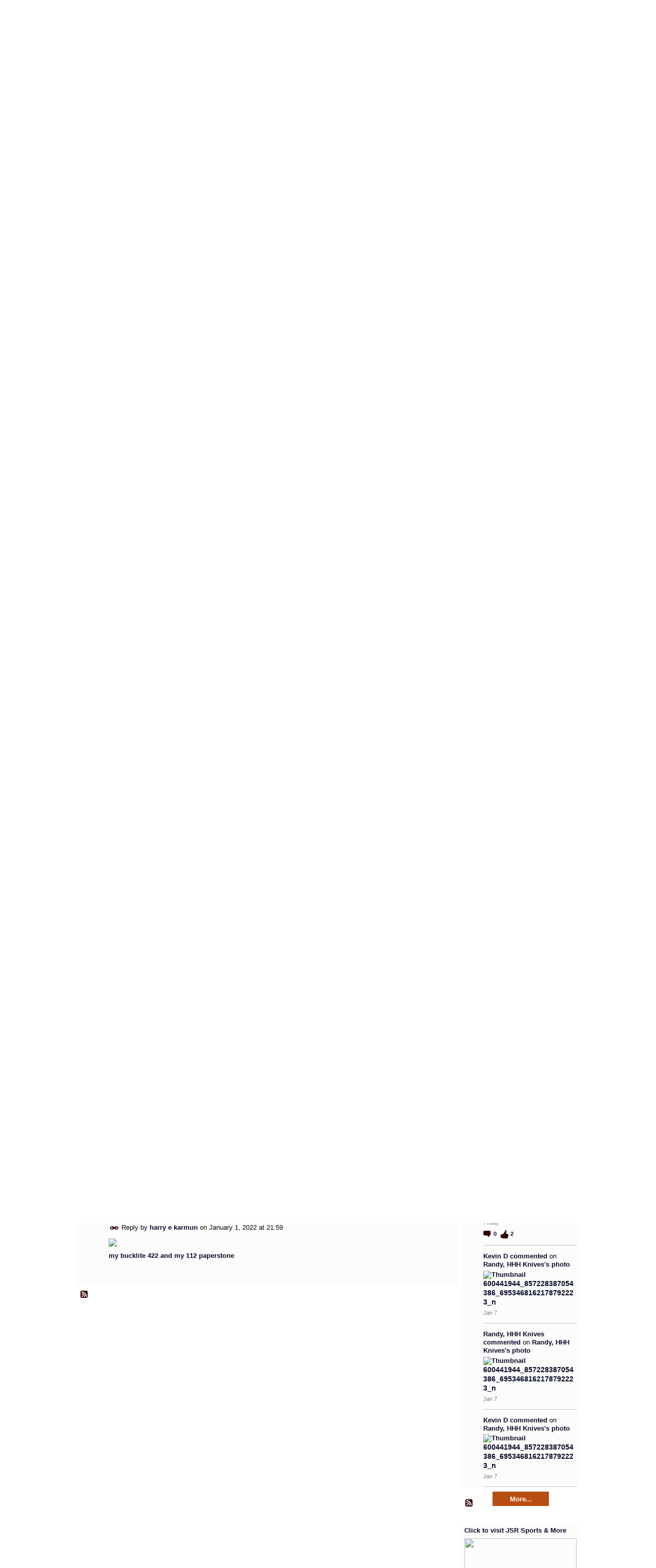

--- FILE ---
content_type: text/html; charset=UTF-8
request_url: https://iknifecollector.com/group/buckknivesgroup/forum/topics/bucklite-history?page=1&commentId=3181080%3AComment%3A1693894&x=1
body_size: 71955
content:
<!DOCTYPE html>
<html lang="en" xmlns:og="http://ogp.me/ns#" xmlns:fb="http://www.facebook.com/2008/fbml">
<head data-layout-view="default" class="xj_layout_head">
<script>
    window.dataLayer = window.dataLayer || [];
        </script>
<!-- Google Tag Manager -->
<script>(function(w,d,s,l,i){w[l]=w[l]||[];w[l].push({'gtm.start':
new Date().getTime(),event:'gtm.js'});var f=d.getElementsByTagName(s)[0],
j=d.createElement(s),dl=l!='dataLayer'?'&l='+l:'';j.async=true;j.src=
'https://www.googletagmanager.com/gtm.js?id='+i+dl;f.parentNode.insertBefore(j,f);
})(window,document,'script','dataLayer','GTM-T5W4WQ');</script>
<!-- End Google Tag Manager -->
        <meta http-equiv="Content-Type" content="text/html; charset=utf-8" />
    <title>Bucklite history - iKnife Collector</title>
    <link rel="icon" href="https://iknifecollector.com/favicon.ico" type="image/x-icon" />
    <link rel="SHORTCUT ICON" href="https://iknifecollector.com/favicon.ico" type="image/x-icon" />
    <meta name="description" content="Here is a post from the BCCI, (Buck Collectors Club Inc), Facebook group that I thought I would post here for reference. It's a very concise history of a very…" />
<meta name="title" content="Bucklite history" />
<meta property="og:type" content="website" />
<meta property="og:url" content="https://iknifecollector.com/forum/topics/bucklite-history?groupUrl=buckknivesgroup&amp;page=1&amp;commentId=3181080%3AComment%3A1693894&amp;x=1" />
<meta property="og:title" content="Bucklite history" />
<meta property="og:image" content="http://storage.ning.com/topology/rest/1.0/file/get/2655314594?profile=RESIZE_1024x1024">
<meta name="twitter:card" content="summary" />
<meta name="twitter:title" content="Bucklite history" />
<meta name="twitter:description" content="Here is a post from the BCCI, (Buck Collectors Club Inc), Facebook group that I thought I would post here for reference. It's a very concise history of a very…" />
<meta name="twitter:image" content="http://storage.ning.com/topology/rest/1.0/file/get/2655314594?profile=RESIZE_1024x1024" />
<link rel="image_src" href="http://storage.ning.com/topology/rest/1.0/file/get/2655314594?profile=RESIZE_1024x1024" />
<script type="text/javascript">
    djConfig = { preventBackButtonFix: false, isDebug: false }
ning = {"CurrentApp":{"premium":true,"iconUrl":"https:\/\/storage.ning.com\/topology\/rest\/1.0\/file\/get\/2751312968?profile=UPSCALE_150x150","url":"httpsiKnifeCollector.ning.com","domains":["www.iknifecollector.com","iknifecollector.com"],"online":true,"privateSource":true,"id":"iKnifeCollector","appId":3181080,"description":"A Knife Forum built on the strength of steel. Join us to discuss knives, talk sharp objects &amp; an arsenal of survival tools &amp; skills.","name":"iKnife Collector","owner":"3ei7t461bjcte","createdDate":"2009-04-15T02:30:40.882Z","runOwnAds":false,"category":{"collector":null,"knifeforum":null,"knife":null,"all":null,"survival":null,"talk":null,"pocket":null,"knives":null,"forum":null,"about":null,"custom":null,"community":null,"bladeforum":null,"blade":null,"history":null},"tags":["collector","knifeforum","knife","all","survival","talk","pocket","knives","forum","about","custom","community","bladeforum","blade","history"]},"CurrentProfile":null,"maxFileUploadSize":5};
        (function(){
            if (!window.ning) { return; }

            var age, gender, rand, obfuscated, combined;

            obfuscated = document.cookie.match(/xgdi=([^;]+)/);
            if (obfuscated) {
                var offset = 100000;
                obfuscated = parseInt(obfuscated[1]);
                rand = obfuscated / offset;
                combined = (obfuscated % offset) ^ rand;
                age = combined % 1000;
                gender = (combined / 1000) & 3;
                gender = (gender == 1 ? 'm' : gender == 2 ? 'f' : 0);
                ning.viewer = {"age":age,"gender":gender};
            }
        })();

        if (window.location.hash.indexOf('#!/') == 0) {
        window.location.replace(window.location.hash.substr(2));
    }
    window.xg = window.xg || {};
xg.captcha = {
    'shouldShow': false,
    'siteKey': '6Ldf3AoUAAAAALPgNx2gcXc8a_5XEcnNseR6WmsT'
};
xg.addOnRequire = function(f) { xg.addOnRequire.functions.push(f); };
xg.addOnRequire.functions = [];
xg.addOnFacebookLoad = function (f) { xg.addOnFacebookLoad.functions.push(f); };
xg.addOnFacebookLoad.functions = [];
xg._loader = {
    p: 0,
    loading: function(set) {  this.p++; },
    onLoad: function(set) {
                this.p--;
        if (this.p == 0 && typeof(xg._loader.onDone) == 'function') {
            xg._loader.onDone();
        }
    }
};
xg._loader.loading('xnloader');
if (window.bzplcm) {
    window.bzplcm._profileCount = 0;
    window.bzplcm._profileSend = function() { if (window.bzplcm._profileCount++ == 1) window.bzplcm.send(); };
}
xg._loader.onDone = function() {
            if(window.bzplcm)window.bzplcm.start('ni');
        xg.shared.util.parseWidgets();    var addOnRequireFunctions = xg.addOnRequire.functions;
    xg.addOnRequire = function(f) { f(); };
    try {
        if (addOnRequireFunctions) { dojo.lang.forEach(addOnRequireFunctions, function(onRequire) { onRequire.apply(); }); }
    } catch (e) {
        if(window.bzplcm)window.bzplcm.ts('nx').send();
        throw e;
    }
    if(window.bzplcm) { window.bzplcm.stop('ni'); window.bzplcm._profileSend(); }
};
window.xn = { track: { event: function() {}, pageView: function() {}, registerCompletedFlow: function() {}, registerError: function() {}, timer: function() { return { lapTime: function() {} }; } } };</script>
<meta name="medium" content="news" /><link rel="alternate" type="application/atom+xml" title="Bucklite history - iKnife Collector" href="https://iknifecollector.com/forum/topics/bucklite-history?groupUrl=buckknivesgroup&amp;page=1&amp;commentId=3181080%3AComment%3A1693894&amp;x=1&amp;feed=yes&amp;xn_auth=no" /><link rel="alternate" type="application/atom+xml" title="BUCK KNIVES GROUP - iKnife Collector" href="https://iknifecollector.com/group/buckknivesgroup/forum?sort=mostRecent&amp;feed=yes&amp;xn_auth=no" /><link rel="alternate" type="application/rss+xml" title="Latest Activity - iKnife Collector" href="https://iknifecollector.com/activity/log/list?fmt=rss" />
<style type="text/css" media="screen,projection">
@import url("https://static.ning.com/socialnetworkmain/widgets/index/css/common-982.min.css?xn_version=3128532263");
@import url("https://static.ning.com/socialnetworkmain/widgets/forum/css/component.min.css?xn_version=148829171");

</style>

<style type="text/css" media="screen,projection">
@import url("/generated-694690f23d4493-97915457-css?xn_version=202512201152");

</style>

<style type="text/css" media="screen,projection">
@import url("/generated-69468fc6247a65-85279289-css?xn_version=202512201152");

</style>

<!--[if IE 6]>
    <link rel="stylesheet" type="text/css" href="https://static.ning.com/socialnetworkmain/widgets/index/css/common-ie6.min.css?xn_version=463104712" />
<![endif]-->
<!--[if IE 7]>
<link rel="stylesheet" type="text/css" href="https://static.ning.com/socialnetworkmain/widgets/index/css/common-ie7.css?xn_version=2712659298" />
<![endif]-->
<link rel="EditURI" type="application/rsd+xml" title="RSD" href="https://iknifecollector.com/profiles/blog/rsd" />
<script type="text/javascript">(function(a,b){if(/(android|bb\d+|meego).+mobile|avantgo|bada\/|blackberry|blazer|compal|elaine|fennec|hiptop|iemobile|ip(hone|od)|iris|kindle|lge |maemo|midp|mmp|netfront|opera m(ob|in)i|palm( os)?|phone|p(ixi|re)\/|plucker|pocket|psp|series(4|6)0|symbian|treo|up\.(browser|link)|vodafone|wap|windows (ce|phone)|xda|xiino/i.test(a)||/1207|6310|6590|3gso|4thp|50[1-6]i|770s|802s|a wa|abac|ac(er|oo|s\-)|ai(ko|rn)|al(av|ca|co)|amoi|an(ex|ny|yw)|aptu|ar(ch|go)|as(te|us)|attw|au(di|\-m|r |s )|avan|be(ck|ll|nq)|bi(lb|rd)|bl(ac|az)|br(e|v)w|bumb|bw\-(n|u)|c55\/|capi|ccwa|cdm\-|cell|chtm|cldc|cmd\-|co(mp|nd)|craw|da(it|ll|ng)|dbte|dc\-s|devi|dica|dmob|do(c|p)o|ds(12|\-d)|el(49|ai)|em(l2|ul)|er(ic|k0)|esl8|ez([4-7]0|os|wa|ze)|fetc|fly(\-|_)|g1 u|g560|gene|gf\-5|g\-mo|go(\.w|od)|gr(ad|un)|haie|hcit|hd\-(m|p|t)|hei\-|hi(pt|ta)|hp( i|ip)|hs\-c|ht(c(\-| |_|a|g|p|s|t)|tp)|hu(aw|tc)|i\-(20|go|ma)|i230|iac( |\-|\/)|ibro|idea|ig01|ikom|im1k|inno|ipaq|iris|ja(t|v)a|jbro|jemu|jigs|kddi|keji|kgt( |\/)|klon|kpt |kwc\-|kyo(c|k)|le(no|xi)|lg( g|\/(k|l|u)|50|54|\-[a-w])|libw|lynx|m1\-w|m3ga|m50\/|ma(te|ui|xo)|mc(01|21|ca)|m\-cr|me(rc|ri)|mi(o8|oa|ts)|mmef|mo(01|02|bi|de|do|t(\-| |o|v)|zz)|mt(50|p1|v )|mwbp|mywa|n10[0-2]|n20[2-3]|n30(0|2)|n50(0|2|5)|n7(0(0|1)|10)|ne((c|m)\-|on|tf|wf|wg|wt)|nok(6|i)|nzph|o2im|op(ti|wv)|oran|owg1|p800|pan(a|d|t)|pdxg|pg(13|\-([1-8]|c))|phil|pire|pl(ay|uc)|pn\-2|po(ck|rt|se)|prox|psio|pt\-g|qa\-a|qc(07|12|21|32|60|\-[2-7]|i\-)|qtek|r380|r600|raks|rim9|ro(ve|zo)|s55\/|sa(ge|ma|mm|ms|ny|va)|sc(01|h\-|oo|p\-)|sdk\/|se(c(\-|0|1)|47|mc|nd|ri)|sgh\-|shar|sie(\-|m)|sk\-0|sl(45|id)|sm(al|ar|b3|it|t5)|so(ft|ny)|sp(01|h\-|v\-|v )|sy(01|mb)|t2(18|50)|t6(00|10|18)|ta(gt|lk)|tcl\-|tdg\-|tel(i|m)|tim\-|t\-mo|to(pl|sh)|ts(70|m\-|m3|m5)|tx\-9|up(\.b|g1|si)|utst|v400|v750|veri|vi(rg|te)|vk(40|5[0-3]|\-v)|vm40|voda|vulc|vx(52|53|60|61|70|80|81|83|85|98)|w3c(\-| )|webc|whit|wi(g |nc|nw)|wmlb|wonu|x700|yas\-|your|zeto|zte\-/i.test(a.substr(0,4)))window.location.replace(b)})(navigator.userAgent||navigator.vendor||window.opera,'https://iknifecollector.com/m/group/discussion?id=3181080%3ATopic%3A1533569');</script></head>
<body>
<!-- Google Tag Manager (noscript) -->
<noscript><iframe src="https://www.googletagmanager.com/ns.html?id=GTM-T5W4WQ"
height="0" width="0" style="display:none;visibility:hidden"></iframe></noscript>
<!-- End Google Tag Manager (noscript) -->
    <div class="xj_before_content"><div id='fb-root'></div>
<script>
  window.fbAsyncInit = function () {
    FB.init({
      appId      : null, 
      status     : true,   
      cookie     : true,   
      xfbml      : true, 
      version    : 'v2.3'  
    });
    var n = xg.addOnFacebookLoad.functions.length;
    for (var i = 0; i < n; i++) {
      xg.addOnFacebookLoad.functions[i]();
    }
    xg.addOnFacebookLoad = function (f) { f(); };
    xg.addOnFacebookLoad.functions = [];
  };
  (function() {
    var e = document.createElement('script');
    e.src = document.location.protocol + '//connect.facebook.net/en_GB/sdk.js';
    e.async = true;
    document.getElementById('fb-root').appendChild(e);
  })();
</script>        <div id="xn_bar">
            <div id="xn_bar_menu">
                <div id="xn_bar_menu_branding" >
                                    </div>

                <div id="xn_bar_menu_more">
                    <form id="xn_bar_menu_search" method="GET" action="https://iknifecollector.com/main/search/search">
                        <fieldset>
                            <input type="text" name="q" id="xn_bar_menu_search_query" value="Search iKnife Collector" _hint="Search iKnife Collector" accesskey="4" class="text xj_search_hint" />
                            <a id="xn_bar_menu_search_submit" href="#" onclick="document.getElementById('xn_bar_menu_search').submit();return false">Search</a>
                        </fieldset>
                    </form>
                </div>

                            <ul id="xn_bar_menu_tabs">
                                            <li><a href="https://iknifecollector.com/main/authorization/signUp?target=https%3A%2F%2Fiknifecollector.com%2Fforum%2Ftopics%2Fbucklite-history%3FgroupUrl%3Dbuckknivesgroup%26page%3D1%26commentId%3D3181080%253AComment%253A1693894%26x%3D1">Sign Up</a></li>
                                                <li><a href="https://iknifecollector.com/main/authorization/signIn?target=https%3A%2F%2Fiknifecollector.com%2Fforum%2Ftopics%2Fbucklite-history%3FgroupUrl%3Dbuckknivesgroup%26page%3D1%26commentId%3D3181080%253AComment%253A1693894%26x%3D1">Sign In</a></li>
                                    </ul>
                        </div>
        </div>
        </div>
    <div class="xg_theme" data-layout-pack="brutus">
        <div id="xg_themebody">
            <div id="xg_ad_above_header" class="xg_ad xj_ad_above_header">
                    <div class="xg_module module-plain  html_module module_text xg_reset" data-module_name="text"
        >
            <div class="xg_module_body xg_user_generated">
            <div class="sharethis-inline-follow-buttons"></div>
<script type='text/javascript' src='//platform-api.sharethis.com/js/sharethis.js#property=5d0100ed4351e9001265051c&amp;product=social-ab' async='async'>
</script>
<p><a href="https://storage.ning.com/topology/rest/1.0/file/get/2831592334?profile=original" target="_self"><img src="https://storage.ning.com/topology/rest/1.0/file/get/2831592334?profile=original" width="277" class="align-center" height="162"  /></a></p>
<div align="center"><font color="#FFFFF" size="+2"><marquee direction="left" loop="loop" bgcolor="red" width="75%"><strong>Welcome Home...THANK YOU FOR BEING A PART OF OUR COMMUNITY</strong></marquee></font></div>
        </div>
        </div>

                </div>        
            <div id="xg_head">
                <div id="xg_masthead">
                    <h1 id="xg_sitename" class="xj_site_name"><a id="application_name_header_link" href="/">iKnife Collector</a></h1>
                    <p id="xg_sitedesc" class="xj_site_desc">The online community of knife collectors, A Knife Family Forged in Steel</p>
                </div>
                <div id="xg_navigation" class="xj_navigation"><ul>
    <li id="xg_tab_xn22" class="xg_subtab"><a href="/"><span>Main</span></a></li><li id="xg_tab_xn23" class="xg_subtab"><a href="/page/about-us"><span>About iKC</span></a></li><li dojoType="SubTabHover" id="xg_tab_main" class="xg_subtab"><a href="/group/storefront"><span>Shop ikc</span></a><div class="xg_subtab" style="display:none;position:absolute;"><ul class="xg_subtab" style="display:block;" ><li style="list-style:none !important;display:block;text-align:left;"><a href="http://www.cafepress.com/iknifecollectorcom" target="_blank" style="float:none;"><span>iKC Shopping Mall</span></a></li></ul></div></li><li id="xg_tab_profile" class="xg_subtab"><a href="/profiles"><span>My Page</span></a></li><li id="xg_tab_leaderboards" class="xg_subtab"><a href="/leaderboards"><span>Leaderboard</span></a></li><li id="xg_tab_members" class="xg_subtab"><a href="/profiles/members/"><span>Members</span></a></li><li dojoType="SubTabHover" id="xg_tab_xn2" class="xg_subtab"><a href="/page/media-1"><span>Media</span></a><div class="xg_subtab" style="display:none;position:absolute;"><ul class="xg_subtab" style="display:block;" ><li style="list-style:none !important;display:block;text-align:left;"><a href="/photo" style="float:none;"><span>Photos</span></a></li><li style="list-style:none !important;display:block;text-align:left;"><a href="/video" style="float:none;"><span>Videos</span></a></li></ul></div></li><li id="xg_tab_forum" class="xg_subtab"><a href="/forum"><span>Forum</span></a></li><li id="xg_tab_xn0" class="xg_subtab"><a href="/groups"><span>Groups</span></a></li><li id="xg_tab_xn18" class="xg_subtab"><a href="/events/event/listUpcoming"><span>Events</span></a></li><li dojoType="SubTabHover" id="xg_tab_chat" class="xg_subtab"><a href="/chat"><span>Chat</span></a><div class="xg_subtab" style="display:none;position:absolute;"><ul class="xg_subtab" style="display:block;" ><li style="list-style:none !important;display:block;text-align:left;"><a href="/page/page/listForContributor?user=3ei7t461bjcte" target="_blank" style="float:none;"><span>Information Chats</span></a></li></ul></div></li><li id="xg_tab_blogs" class="xg_subtab"><a href="/profiles/blog/list"><span>Blogs</span></a></li><li id="xg_tab_xn19" class="xg_subtab"><a href="/page/links-1"><span>Links</span></a></li></ul>
</div>
            </div>
            <div id="xg_ad_below_header" class="xg_ad xj_ad_below_header">
                        <div class="xg_module module-plain  html_module module_text xg_reset" data-module_name="text"
        >
            <div class="xg_module_body xg_user_generated">
            <p style="text-align: center;"><a href="https://tsaknives.com/" target="_blank" rel="noopener"><img src="https://storage.ning.com/topology/rest/1.0/file/get/12258238859?profile=RESIZE_710x" width="757" height="259"  /></a></p>
        </div>
        </div>

                    </div>
            <div id="xg" class="xg_widget_forum xg_widget_forum_topic xg_widget_forum_topic_show">
            	 
                <div id="xg_body">
                   
                    <div class="xj_notifications"></div>
                    <div class="xg_column xg_span-16" id="column1">
                        <div id="xg_canvas" class="xj_canvas">
                            <div class="xg_module xg_module_with_dialog">
    <div class="xg_headline xg_headline-img xg_headline-2l">
    <div class="ib"><span class="xg_avatar"><a class="fn url" href="http://iknifecollector.com/profile/SydCarr"  title="Syd Carr"><span class="table_img dy-avatar dy-avatar-64 "><img  class="photo photo" src="https://storage.ning.com/topology/rest/1.0/file/get/2792768670?profile=RESIZE_64x64&amp;width=64&amp;height=64&amp;crop=1%3A1" alt="" /></span></a></span></div>
<div class="tb"><h1>Bucklite history</h1>
        <ul class="navigation byline">
            <li><a class="nolink">Posted by </a><a href="/profile/SydCarr">Syd Carr</a><a class="nolink"> on March 13, 2018 at 2:19 in </a><a href="https://iknifecollector.com/group/buckknivesgroup">BUCK KNIVES GROUP</a></li>
            <li><a href="https://iknifecollector.com/group/buckknivesgroup/forum" class="xg_sprite xg_sprite-back">Back to BUCK KNIVES GROUP Discussions</a></li>
        </ul>
    </div>
</div>
    <div class="xg_module_body">
        <div class="discussion" data-category-id="">
            <div class="description">
                                <div class="xg_user_generated">
                    <p>Here is a post from the BCCI, (Buck Collectors Club Inc), Facebook group that I thought I would post here for reference. It's a very concise history of a very popular series of knives. I only own one Bucklite, a #426, (same blade as a #110 Folding Hunter but with Valox handle), but now that I'm armed with this information I'm sure more will follow. One thing you might notice is the similarity between the Bucklites and the newly introduced 110 LT, (same Valox handle material but without the finger grooves.).</p>
<p></p>
<p><em>"article written by Steve Sullivan... It's all about Bucklites...</em></p>
<p><em>Title:</em><br/><em>BUCKLITE/BUCK BASIC FG</em></p>
<p><em>In 1971, GE Plastics introduced Valoxª, a new polyester resin designed for making injection-molded plastic components. It combined excellent electrical properties, high strength due to low water absorption, and very good heat resistance. Valoxª immediately became widely used by manufacturers of everything from power plugs and electronic components to car parts and home appliances. Throughout the 1970s, companies used polybutylene terephthalate polymers like Valoxª because they allowed for easy molding of strong, lightweight, oddly-shaped components. In addition to an ability to withstand harsh chemicals, Valoxª also delivered very high color stability, which led to its widespread use in the making of consumer products. Until the invention of liquid crystal polymers for optical applications in the mid-1980s, Valoxª represented the state of the art in modern, space age, engineering-quality thermoplastics.</em></p>
<p><em>In the early 1980s, Buck engineers were looking for a new handle material that would allow them to achieve several important goals as the company's product line expanded. First, they needed a material that would allow for lighter weight knives. Second, this new material had to deliver the same strength and rugged durability for which Buck knives were already well known. Finally, it had to allow Buck designers a way to deliver new, modern-looking knives that could be delivered at lower price points, thus expanding the market. GE's Valoxª was the clear choice, and the BuckLite was born.</em></p>
<p><em>First introduced in 1984, the BuckLite family of knives started small, with just three models in two handle colors. The model 422 BuckLite was fashioned after the finger-grooved 112 Ranger and used the same modified clip style blade of that model. The handle surface of these first generation BuckLites featured a very small crosshatch pattern to improve grip, with the finger-grooved side and back edge left smooth. All of the first three models were available in a rich, dark, "chocolate bar brown" color and the 422 was also offered in olive drab. These new knives came standard with an entirely new sheath design to boot, essentially a canvas pouch with a belt loop sewn into the upper half and a Velcro closure at the top. The brown knives came standard with a tan and brown sheath, and the olive drab model 422 came with a green camouflage sheath. Both sold for $12.35, and sold quite well.</em></p>
<p><em>The model 424 BuckLite II was essentially a thermoplastic handle version of the 501 Esquire, and used the same size and style drop point blade. Overall length of the BuckLite II was 3.75 inches, just like the 501, but sold for seven dollars less. This made for an extremely light, affordable, and very compact folding knife, and extended the BuckLite family "down-market" just enough to address the needs of the penny pinchers or those simply looking for a little less blade to clang around in their pocket. The 424 is clearly the direct ancestor of the 425 MiniBuck, which was introduced in 1987, and this earlier model helped verify that a large market existed for very small and inexpensive blades.</em></p>
<p><em>Finally, the model 426 BuckLite III was the real pig sticker of the family, intended for those needing more steel than the mid-sized 422 but who were not willing to accept the weight of a traditional full-sized knife. Based on the finger-grooved 110 Hunter and delivering the same overall dimensions, the 426 was really just that, a plastic handled 110 with the same blade length but a huge weight savings. I recently stopped at the post office and weighed a 1984 BuckLite III (3.4 oz.) against a 110 Hunter (7.4 oz.). The 426 delivered the same size blade at less than half the weight! The name "BuckLite" really could not have been more appropriate. Clearly, this was the lightest way to get a 110-sized blade in your pocket or on your belt, and it certainly couldn't hurt that the 426 cost (in 1984) just $13.25 compared to the 110's $21.00. There was another difference between the 426 and the 110, though. For the first two years, the 426 came with a 3.6-inch drop point blade, and of course the 110 had a 3.6 inch modified clip. But in 1986, the BuckLite III was changed to use the same exact blade as the 110, which makes the drop point style 426 somewhat of a harder find for the collector.</em></p>
<p><em>All of the models made during this first generation of BuckLites (1984-1987) were built from two pieces of Valoxª sandwiched on either side of the blade, a standard lockback "rocker" and a small tension bar extending from an inner plate that formed the end of the handle. This was all held together at the end with two brass rivets. The blade rotated on a slightly larger brass rivet up front, and the rocker pivoted on a small steel pin positioned about one-third of the handle length back from the blade. This was a very elegant way to apply the new material to an existing design, and one that allowed for the re-use of a number of components, such as the blades and rocker. It turned out to be a design that helped sales of the BuckLite take off from the very beginning, too, since the overall dimensions and operation so closely matched those of the other models, and were thus very familiar, but with a nice savings in both cost and weight. BuckLites weren't just lighter on your belt; they were lighter on your wallet too!</em></p>
<p><em>There were some interesting additions to the BuckLite family during this first generation, including a bead-blasted, black-handled 422 intended for law enforcement, special versions created for customers such as Nikon Cameras and Penn State University, and even a 1986 "scrimshaw" model, which featured a white Valoxª handle and a beautiful scene of trees, mountains, and a soaring eagle on one side. Now, technically, this was not intricate carving on real ivory, but the art scene micro-painted on the side of this inexpensive plastic handled knife nonetheless created a very attractive piece of work. This model is somewhat harder to find these days, but there are seemingly dozens of interesting members of the BuckLite family out there that pop up from time to time.</em></p>
<p><em>By a wide margin, the best-known "custom" BuckLites during these first four years were those created for the Boy Scouts of America. Just one year after the first BuckLite hit the streets, Buck introduced the model 412 ScoutLite, using the same design, size, and materials as the 422, but with a gorgeous bright red handle and the BSA's "Official Knife" designation etched on the blade. It came with essentially the same canvas sheath as earlier BuckLites, but in Green and Khaki with the BSA logo stitched on the outside. One year later, the ScoutLite was joined by the model 414 CubLite, intended for younger scouts and, of course, based on the 424 BuckLite II, but this time with a really nice dark blue Valoxª handle and, as expected, an appropriately stitched blue and yellow Cub Scout labeled sheath.</em></p>
<p><em>In 1988, the BuckLite family was redesigned. For the next eight years, this "second generation" of models saw evolution mostly in the area of handle color, but no radical physical design changes were made beyond this new iteration. The 422, 424, and 426 all used the same size and style of blade as the previous generation, with the primary change being to the construction of the handle. Instead of the two pieces of Valoxª used in the first model, Buck was able to injection-mold a single piece of thermoplastic for the entire handle. This new design was solid at the handle end and open at the front to accept the blade, which is held in place with and pivots on a single brass rivet. An open groove formed along the back accommodates the rocker, and the tension bar for the lock is inserted into a small hole formed at the base of the handle just for that purpose. This eliminated both of the handle end rivets needed in the previous model to hold the "sandwich" together, and allowed for a lanyard hole, which no previous Bucklite had. This so-called "unitized" handle also delivered a further weight reduction, and the 426 dropped from 3.4 to 3.1 ounces. A series of four small horizontal stripes along the back edge of the handle and a new pattern to the texturing completed the redesign, and this generation is easily identified by these features. Another hallmark of these second generation BuckLites is that they were made available, starting in 1991, with bright orange and even camouflage handles, allowing any BuckLite owner to either more easily find, or more easily lose, their knife, depending on whether the knife was dropped in the woods or in a truck full of pumpkins."</em></p>
<p></p>
<p>Here is a photo of the Bucklite #426 I carry in my fanny pack every day, it's beat up but being nearly indestructible I don't worry a bit about scratching it up, please feel free to post photos of yours if you have them.</p>
<p></p>
<p><a href="https://storage.ning.com/topology/rest/1.0/file/get/2655314594?profile=original" target="_self"><img width="750" src="https://storage.ning.com/topology/rest/1.0/file/get/2655314594?profile=RESIZE_1024x1024" class="align-full" width="750"/></a></p>                </div>
            </div>
        </div>
                    <p class="small" id="tagsList" style="display:none">Tags:<br/></p>
                <div class="left-panel">
            <div class="likebox likebox-ning">
    <div class="ning-like">
                <div class="xg_lightborder like-button like-button-3">
            <a data-content-id="3181080:Topic:1533569"
                        data-content-type="Topic"
                        data-sign-up-url="https://iknifecollector.com/main/authorization/signUp?target=https%3A%2F%2Fiknifecollector.com%2Fforum%2Ftopics%2Fbucklite-history%3FgroupUrl%3Dbuckknivesgroup%26page%3D1%26commentId%3D3181080%253AComment%253A1693894%26x%3D1"
                        data-like-url="/main/like/like"
                        data-unlike-url="/main/like/unlike"
                        data-track='{"category":"Likes","action":"Like","label":"","ga4":{"event":"like"}}'                                                data-page-type="detail" class="xg_sprite" href="#">
                Like            </a>
        </div>
                <div class="like-count">
            <a href="#" class="view-liked" _id="3181080:Topic:1533569">4 members like this</a>
        </div>
    </div>
</div>
                <p class="share-links clear">
                <a href="http://www.myspace.com/Modules/PostTo/Pages/?t=Bucklite%20history&c=Check%20out%20%22Bucklite%20history%22%20on%20iKnife%20Collector&u=https%3A%2F%2Fiknifecollector.com%2Fxn%2Fdetail%2F3181080%3ATopic%3A1533569&l=2" class="post_to_myspace" target="_blank">MySpace</a>            <script>!function(d,s,id){var js,fjs=d.getElementsByTagName(s)[0];if(!d.getElementById(id)){js=d.createElement(s);js.id=id;js.src="//platform.twitter.com/widgets.js";fjs.parentNode.insertBefore(js,fjs);}}(document,"script","twitter-wjs");</script>
                    <span class="xg_tweet">
        <a href="https://twitter.com/share" class="post_to_twitter twitter-share-button" target="_blank"
            data-text="Checking out &quot;Bucklite history&quot; on iKnife Collector:" data-url="https://iknifecollector.com/group/buckknivesgroup/forum/topics/bucklite-history?page=1&amp;commentId=3181080%3AComment%3A1693894&amp;x=1" data-count="none" data-dnt="true">Tweet</a>
        </span>
        <span class="google-plusone" data-content-type="Topic" data-content-id="3181080:Topic:1533569" data-page-type="detail">
    <g:plusone callback="xg_index_googlePlusOne_onPlusOne" size="medium" count="false" href="https://iknifecollector.com/xn/detail/3181080:Topic:1533569"></g:plusone>
</span>

        <a class="post_to_facebook xj_post_to_facebook" href="http://www.facebook.com/share.php?u=https%3A%2F%2Fiknifecollector.com%2Fgroup%2Fbuckknivesgroup%2Fforum%2Ftopics%2Fbucklite-history%3Fpage%3D1%26commentId%3D3181080%253AComment%253A1693894%26x%3D1%26xg_source%3Dfacebookshare&amp;t=" _url="https://iknifecollector.com/group/buckknivesgroup/forum/topics/bucklite-history?page=1&amp;commentId=3181080%3AComment%3A1693894&amp;x=1&amp;xg_source=facebookshare" _title="" _log="{&quot;module&quot;:&quot;forum&quot;,&quot;page&quot;:&quot;topic&quot;,&quot;action&quot;:&quot;show&quot;}">Facebook</a>
    <div class="likebox">
    <div class="facebook-like" data-content-type="Topic" data-content-id="3181080:Topic:1533569" data-page-type="detail">
        <fb:like href="https://iknifecollector.com/xn/detail/3181080:Topic:1533569" layout="button_count" show_faces="false" width="450"></fb:like>
    </div>
</div>
                </p>
                            <script>xg.addOnRequire(function () { xg.post('/main/viewcount/update?xn_out=json', {key: '3181080:Topic:1533569', x: '5280df1'}); });</script>                <p class="small dy-clear view-count-container">
    <span class="view-count-label">Views:</span> <span class="view-count">9393</span></p>

                    </div>
                <dl id="cf" class="discussion noindent">
                    </dl>
    </div>
</div>
    <div class="xg_module">
            <div id="discussionReplies" >
            <div class="xg_module_body">
                <h3 id="comments" _scrollTo="cid-3181080:Comment:1693894">Replies to This Discussion</h3>
                                    <dl class="discussion clear i0 xg_lightborder">
    <dt class="byline">
        <a name="3181080:Comment:1693894" id="cid-3181080:Comment:1693894"></a>         <span class="xg_avatar"><a class="fn url" href="http://iknifecollector.com/profile/harryekarmun"  title="harry e karmun"><span class="table_img dy-avatar dy-avatar-48 "><img  class="photo photo left" src="https://storage.ning.com/topology/rest/1.0/file/get/9761365870?profile=RESIZE_48X48&amp;width=48&amp;height=48&amp;crop=1%3A1" alt="" /></span></a></span><a name="3181080Comment1693894" href="https://iknifecollector.com/xn/detail/3181080:Comment:1693894" title="Permalink to this Reply" class="xg_icon xg_icon-permalink">Permalink</a> Reply by <a href="https://iknifecollector.com/group/buckknivesgroup/forum/topic/listForContributor?user=967c955a13714b83b1c3d01a0eba3c60" class="fn url">harry e karmun</a> on <span class="timestamp">January 1, 2022 at 21:59</span>    </dt>
        <dd>
                        <div class="description" id="desc_3181080Comment1693894"><div class="xg_user_generated"><p><a href="https://storage.ning.com/topology/rest/1.0/file/get/9974833871?profile=original" target="_blank" rel="noopener"><img src="https://storage.ning.com/topology/rest/1.0/file/get/9974833871?profile=RESIZE_710x" class="align-center"/>my bucklite 422 and my 112 paperstone</a></p>
<p></p></div></div>
                </dd>
        <dd>
        <ul class="actionlinks">
    <li class="actionlink"></li>    </ul>
</dl>
                            </div>
            <div class="xg_module_foot">
                                    <p class="left">
                        <a class="xg_icon xg_icon-rss" href="https://iknifecollector.com/forum/topics/bucklite-history?groupUrl=buckknivesgroup&amp;page=1&amp;commentId=3181080%3AComment%3A1693894&amp;x=1&amp;feed=yes&amp;xn_auth=no">RSS</a>
                    </p>
                            </div>
        </div>
    </div>

                        </div>
                    </div>
                    <div class="xg_column xg_span-5 xg_last" id="column2">
                        <div class="xj_user_info">    <div class="xg_module" id="xg_module_account">
        <div class="xg_module_body xg_signup xg_lightborder">
            <p>Welcome to<br />iKnife Collector</p>
                        <p class="last-child"><big><strong><a href="https://iknifecollector.com/main/authorization/signUp?target=https%3A%2F%2Fiknifecollector.com%2Fforum%2Ftopics%2Fbucklite-history%3FgroupUrl%3Dbuckknivesgroup%26page%3D1%26commentId%3D3181080%253AComment%253A1693894%26x%3D1">Sign Up</a></strong></big><br/>or <a href="https://iknifecollector.com/main/authorization/signIn?target=https%3A%2F%2Fiknifecollector.com%2Fforum%2Ftopics%2Fbucklite-history%3FgroupUrl%3Dbuckknivesgroup%26page%3D1%26commentId%3D3181080%253AComment%253A1693894%26x%3D1" style="white-space:nowrap">Sign In</a></p>
                            <div class="xg_external_signup xg_lightborder xj_signup">
                    <p class="dy-small">Or sign in with:</p>
                    <ul class="providers">
            <li>
            <a
                onclick="xg.index.authorization.social.openAuthWindow(
                    'https://auth.ning.com/socialAuth/facebook?edfm=VoO31NyuxL7MTRSzMdsi1ehJx3iSTwBdRkjy%2BjptSvTjGAz0Udy6LUMhG1IaQN7F9yEWw1LaXPnNr%2BCDZjLQGTTxB%2BhKprGk2bFsTAzRim3lJUBdsfIWtBDrkZYyslFq66E56zowTrVqt3kik2gqJJ6Pq5TD20dF3hvakQOydYcaSbVcwlMVCHI2P6%2FpoA5d1w35mmg2A%2BMgmxJohNJH5puGNz2vDoemagrc281vRfZwx4Yc1GftA1CU4Hcy%2FFfaLZ4fCJlmELInHSrOAv5swnZM3mDXJINtBs0AEw7k0IGEDND7fO8a9aXic%2Bh4C1f%2FH3%2B2bTLRN11sYJaJf5b%2BERewOsy2mdbXrf7N9lIXvL7gDaixzgJJ%2BKZipcaYj2KSXNpQtIX%2FH7jtjyv3boWq07pi2sreSyhPIAuj%2FFFQK2cMnM8KS11PpCz1aY%2BPsvOjQPolXcDzsIo1IHih7DSFkcLrKBB%2FvCI8ULBVocCNl7RaOmKfZTjJ03ebWL7cQoFFP2CXn3UQAdXQyGuzEsFJ87StrLBhFA4vyoovc1ggbUU3FNmiJeskPXMY7Yc2MVsz'
                    ); return false;">
                            <span class="mini-service mini-service-facebook" title="Facebook"></span>
                        </a>
        </li>
            <li>
            <a
                onclick="xg.index.authorization.social.openAuthWindow(
                    'https://auth.ning.com/socialAuth/yahooopenidconnect?edfm=dh4rdBxRgsa51VwM%2BxOGRnxOzVtg4fK6RVhweLsVzQC%2FRMxfiQTSkLLpbHBs%2B8W7MSH6M1lHL5stOzOvpj6fq5fK6CWQwg%2B1s8Z4A1YDrucPdJPKFlDQoFdL9NuDKTOa4%2BcQhQHstuuVmpJFEZlqwJx74e0JRV5MorLKlHhnXIc7d0zXDD0pfjCCpjslg%2F5P6uxpwVp0pAahKJFlIZ2vDPRGMGh3i5bLCZFHgUblJEIqcEJUWMe9aadcP5zFw7L%2Fv7dYu7DGMLMV7YqtKqzyHJ2ZgwqX%2BLth3q3wH3IuYIs%2BnsPk%2F1POulxooX6jUuWWKDbzsQFDLRt5nVyVI%2BeLGzkYDYIKkhHo9RU%2Foq6WTkNvv9oh96%2FQpLcQCFypfWfsZ%2BR0hMi8v%2FVPfvVMTe8M3mJk%2Fln4%2B3JJGa3Dois3MzNO%2BaKwdEKd%2BwALClOeJ4fAQZljikbXAvnoZvx%2BPBjamrMZZqw4kePaESqp3%2FsvkfA%3D'
                ); return false;">
                <span class="mini-service mini-service-yahoo" title="Yahoo!"></span>
            </a>
        </li>
    </ul>
                </div>
                    </div>
    </div>
</div>
                        <div class="xj_sidebar_content"><div class="xg_module html_module module_text xg_reset" data-module_name="text"
        >
        <div class="xg_module_head"><h2>whiteriverknives.com</h2></div>
        <div class="xg_module_body xg_user_generated">
            <center><a href="https://whiteriverknives.com/" target="_blank" rel="noopener"><img src="https://storage.ning.com/topology/rest/1.0/file/get/13706517296?profile=RESIZE_710x" class="align-center" width="186" height="232"  /></a> <script type="text/javascript">
var bannersnack_embed = {"hash":"bc52u0esu","width":220,"height":240,"t":1505405322,"userId":5327153,"type":"html5"};
</script _origwidth="220"> <script src="//cdn.bannersnack.com/iframe/embed.js" type="text/javascript">
</script></center>
        </div>
        </div>
<div id="xg_network_activity"
    class="xg_module xg_module_activity indented_content column_1"
    dojotype="ActivityModule"
    data-module_name="activity"
    _isProfile=""
    _isAdmin=""
    _activityOptionsAvailable="1"
    _columnCount="1"
    _maxEmbedWidth="220"
    _embedLocatorId="1/homepage/index"
    _refreshUrl="https://iknifecollector.com/activity/embed/refresh?id=1%2Fhomepage%2Findex&amp;xn_out=json"
    _activitynum="16"
    data-owner-name=""
    data-excerpt-length="0"
    data-get-items-url="https://iknifecollector.com/activity/index/getActivityItems?xn_out=json"

 >

    <div class="xg_module_head">
        <h2>Latest Activity</h2>
    </div>
    <div class="xg_module_body activity-feed-skinny">
            <div class="xg_new_activity_items_container dy-displaynone">
            <button class="xj-new-feed-items xg_show_activity_items">
                <span class="xg_more_activity_arrow"></span>
                <span class="xj-new-item-text"></span>
            </button>
        </div>
        <div class="module module-feed">
            <div id="feed-948f36a33a5040a5678c3c16a9a719d2" class="feed-story  xg_separator xj_activity_item" ><a href="/profile/JanCarter?xg_source=activity"><span class="table_img dy-avatar dy-avatar-32 feed-avatar"><img  class="photo " src="https://storage.ning.com/topology/rest/1.0/file/get/2770556718?profile=RESIZE_48X48&amp;width=32&amp;height=32&amp;crop=1%3A1" alt="" /></span></a><span class="feed-story-header dy-clearfix"><a href="https://iknifecollector.com/profile/JanCarter?xg_source=activity">Jan Carter</a> <a href="https://iknifecollector.com/xn/detail/3181080:Comment:1740417?xg_source=activity">replied</a> to <a href="https://iknifecollector.com/profile/db583?xg_source=activity">db's</a> discussion <a href="https://iknifecollector.com/xn/detail/3181080:Topic:1740368?xg_source=activity">well i gave the forum a shot</a></span><div class="feed-event-info "><span class="event-info-timestamp xg_lightfont" data-time="Wed, 14 Jan 2026 23:49:40 +0000">4 minutes ago</span></div></div><div id="feed-27cdc5af91bb8097a44257b3614746a3" class="feed-story  xg_separator xj_activity_item" ><a href="/profile/JohnJSmithIII?xg_source=activity"><span class="table_img dy-avatar dy-avatar-32 feed-avatar"><img  class="photo " src="https://storage.ning.com/topology/rest/1.0/file/get/1748043519?profile=RESIZE_48X48&amp;width=32&amp;height=32&amp;crop=1%3A1" alt="" /></span></a><span class="feed-story-header dy-clearfix"><a href="https://iknifecollector.com/profile/JohnJSmithIII?xg_source=activity">J.J. Smith III</a> left a <a href="https://iknifecollector.com/xn/detail/3181080:Comment:1740292?xg_source=activity">comment</a> for <a href="https://iknifecollector.com/profile/ThomasBest?xg_source=activity">Thomas Best</a></span><div class="feed-event-info "><span class="event-info-timestamp xg_lightfont" data-time="Wed, 14 Jan 2026 19:01:44 +0000">4 hours ago</span></div></div><div id="feed-b92f0801e4e7808a7aec752e1a7b2877" class="feed-story  xg_separator xj_activity_item" ><a href="/profile/ThomasBest?xg_source=activity"><span class="table_img dy-avatar dy-avatar-32 feed-avatar"><img  class="photo " src="https://storage.ning.com/topology/rest/1.0/file/get/31061989288?profile=RESIZE_48X48&amp;width=32&amp;height=32&amp;crop=1%3A1" alt="" /></span></a><span class="feed-story-header dy-clearfix"><a href="https://iknifecollector.com/profile/ThomasBest?xg_source=activity">Thomas Best</a> is now a member of iKnife Collector</span><div class="feed-event-info "><span class="event-info-timestamp xg_lightfont" data-time="Wed, 14 Jan 2026 19:00:59 +0000">4 hours ago</span></div>                <div class="feed-reactions">
                    <a class="xg_sprite xg_sprite-megaphone" href="/profile/ThomasBest?xg_source=activity#add_comment">Welcome Them!</a>                </div>
            </div><div id="feed-fe21121e79c2908d9037e13068b5a125" class="feed-story  xg_separator xj_activity_item" ><a href="/profile/DennisHibar?xg_source=activity"><span class="table_img dy-avatar dy-avatar-32 feed-avatar"><img  class="photo " src="https://storage.ning.com/topology/rest/1.0/file/get/13384099475?profile=RESIZE_48X48&amp;width=32&amp;height=32&amp;crop=1%3A1" alt="" /></span></a><span class="feed-story-header dy-clearfix"><a href="https://iknifecollector.com/profile/DennisHibar?xg_source=activity">Dennis Hibar</a> <a href="https://iknifecollector.com/xn/detail/3181080:Comment:1740119?xg_source=activity">replied</a> to <a href="https://iknifecollector.com/profile/JeffLaskowski?xg_source=activity">Jeff Laskowski's</a> discussion <a href="https://iknifecollector.com/xn/detail/3181080:Topic:1740194?xg_source=activity">Van Sickle knife</a></span><div class="feed-event-info "><span class="event-info-timestamp xg_lightfont" data-time="Tue, 13 Jan 2026 20:41:22 +0000">yesterday</span></div></div><div id="feed-2b381f3f4999301a0413ef0c2938fb5c" class="feed-story  xg_separator xj_activity_item" ><a href="/profile/deadleftknifeguy?xg_source=activity"><span class="table_img dy-avatar dy-avatar-32 feed-avatar"><img  class="photo " src="https://storage.ning.com/topology/rest/1.0/file/get/8036834877?profile=RESIZE_48X48&amp;width=32&amp;height=32&amp;crop=1%3A1" alt="" /><span class="dy-badge-text bottom-right"><span class="dy-badge-text-bg" style="background-color: #f2eaf2; opacity: 0.8;"><br></span><span class="dy-badge-text-label" style="color: #1a17d1;">Featured</span></span></span></a><span class="feed-story-header dy-clearfix"><a href="https://iknifecollector.com/profile/deadleftknifeguy?xg_source=activity">dead_left_knife_guy</a> <a href="https://iknifecollector.com/xn/detail/3181080:Comment:1740442?xg_source=activity">replied</a> to <a href="https://iknifecollector.com/profile/db583?xg_source=activity">db's</a> discussion <a href="https://iknifecollector.com/xn/detail/3181080:Topic:1740368?xg_source=activity">well i gave the forum a shot</a></span><div class="feed-event-info "><span class="event-info-timestamp xg_lightfont" data-time="Tue, 13 Jan 2026 02:00:05 +0000">yesterday</span></div></div><div id="feed-79619608175acd848d738fb0826e525a" class="feed-story  xg_separator xj_activity_item" ><a href="/profile/LarsRay?xg_source=activity"><span class="table_img dy-avatar dy-avatar-32 feed-avatar"><img  class="photo " src="https://storage.ning.com/topology/rest/1.0/file/get/2792768045?profile=RESIZE_48X48&amp;width=32&amp;height=32&amp;crop=1%3A1" alt="" /></span></a><span class="feed-story-header dy-clearfix"><a href="https://iknifecollector.com/profile/LarsRay?xg_source=activity">Lars</a> <a href="https://iknifecollector.com/xn/detail/3181080:Comment:1740412?xg_source=activity">replied</a> to <a href="https://iknifecollector.com/profile/db583?xg_source=activity">db's</a> discussion <a href="https://iknifecollector.com/xn/detail/3181080:Topic:1740368?xg_source=activity">well i gave the forum a shot</a></span><div class="feed-event-info "><span class="event-info-timestamp xg_lightfont" data-time="Tue, 13 Jan 2026 00:38:54 +0000">yesterday</span></div></div><div id="feed-c1f76b5d21edde06f86ae5ce464a901f" class="feed-story  xg_separator xj_activity_item" ><a href="/profile/JohnJSmithIII?xg_source=activity"><span class="table_img dy-avatar dy-avatar-32 feed-avatar"><img  class="photo " src="https://storage.ning.com/topology/rest/1.0/file/get/1748043519?profile=RESIZE_48X48&amp;width=32&amp;height=32&amp;crop=1%3A1" alt="" /></span></a><span class="feed-story-header dy-clearfix"><a href="https://iknifecollector.com/profile/JohnJSmithIII?xg_source=activity">J.J. Smith III</a> <a href="https://iknifecollector.com/xn/detail/3181080:Comment:1740282?xg_source=activity">replied</a> to <a href="https://iknifecollector.com/profile/db583?xg_source=activity">db's</a> discussion <a href="https://iknifecollector.com/xn/detail/3181080:Topic:1740368?xg_source=activity">well i gave the forum a shot</a></span><div class="feed-event-info "><span class="event-info-timestamp xg_lightfont" data-time="Mon, 12 Jan 2026 21:18:22 +0000">Monday</span></div></div><div id="feed-dd0e2e3cab0684dddb3be009dcbeac96" class="feed-story  xg_separator xj_activity_item" ><a href="/profile/db583?xg_source=activity"><span class="table_img dy-avatar dy-avatar-32 feed-avatar"><img  class="photo " src="https://storage.ning.com/topology/rest/1.0/file/get/13734534093?profile=RESIZE_48X48&amp;width=32&amp;height=32&amp;crop=1%3A1" alt="" /></span></a><span class="feed-story-header dy-clearfix"><a href="https://iknifecollector.com/profile/db583?xg_source=activity">db</a> posted a discussion</span><div class="feed-story-body dy-clearfix"><div class="rich"><h3 class="feed-story-title"><a href="https://iknifecollector.com/xn/detail/3181080:Topic:1740368?xg_source=activity">well i gave the forum a shot</a></h3></div></div><div class="feed-event-info "><span class="event-info-timestamp xg_lightfont" data-time="Mon, 12 Jan 2026 12:25:37 +0000">Monday</span></div>                <div class="feed-reactions">
                                    <a href="https://iknifecollector.com/group/buckknivesgroup/forum/topics/well-i-gave-the-forum-a-shot#comments" data-page-type="detail" data-contentid="3181080:Topic:1740368" data-user-avatar-url="" data-user-profile-url="" data-user-fullname=""  class="xg_sprite xg_sprite-comment">
                <span class='comments-number'>
                    <span class='xj_comment_count'>4</span>
                    <span class='details'>Comments</span>
                </span>
                </a>
                            <a href="https://iknifecollector.com/group/buckknivesgroup/forum/topics/well-i-gave-the-forum-a-shot" class="xg_sprite like-link-3 like-link"
                        data-like-url="https://iknifecollector.com/main/like/like?xg_source=activity"
                        data-unlike-url="https://iknifecollector.com/main/like/unlike?xg_source=activity"
                        data-content-id="3181080:Topic:1740368"
                        data-content-type="Topic"
                        data-sign-up-url="https://iknifecollector.com/main/authorization/signUp?target=https%3A%2F%2Fiknifecollector.com%2Fforum%2Ftopics%2Fbucklite-history%3FgroupUrl%3Dbuckknivesgroup%26page%3D1%26commentId%3D3181080%253AComment%253A1693894%26x%3D1"
                        data-page-type="detail">
                    1 <span class='details'>Like</span>
                </a>
                            </div>
            </div><div id="feed-5ee75882e8af9321e1a879cbc8f3dd16" class="feed-story  xg_separator xj_activity_item" ><a href="/profile/LarsRay?xg_source=activity"><span class="table_img dy-avatar dy-avatar-32 feed-avatar"><img  class="photo " src="https://storage.ning.com/topology/rest/1.0/file/get/2792768045?profile=RESIZE_48X48&amp;width=32&amp;height=32&amp;crop=1%3A1" alt="" /></span></a><span class="feed-story-header dy-clearfix"><a href="https://iknifecollector.com/profile/LarsRay?xg_source=activity">Lars</a> <a href="https://iknifecollector.com/xn/detail/3181080:Comment:1740115?xg_source=activity">replied</a> to <a href="https://iknifecollector.com/profile/JeffLaskowski?xg_source=activity">Jeff Laskowski's</a> discussion <a href="https://iknifecollector.com/xn/detail/3181080:Topic:1740194?xg_source=activity">Van Sickle knife</a></span><div class="feed-event-info "><span class="event-info-timestamp xg_lightfont" data-time="Sun, 11 Jan 2026 23:38:29 +0000">Sunday</span></div></div><div id="feed-6e2f62c74d86c8f553cfc5ead19cb0d3" class="feed-story  xg_separator xj_activity_item" ><a href="/profile/DennisHibar?xg_source=activity"><span class="table_img dy-avatar dy-avatar-32 feed-avatar"><img  class="photo " src="https://storage.ning.com/topology/rest/1.0/file/get/13384099475?profile=RESIZE_48X48&amp;width=32&amp;height=32&amp;crop=1%3A1" alt="" /></span></a><span class="feed-story-header dy-clearfix"><a href="https://iknifecollector.com/profile/DennisHibar?xg_source=activity">Dennis Hibar</a> <a href="https://iknifecollector.com/xn/detail/3181080:Comment:1740261?xg_source=activity">replied</a> to <a href="https://iknifecollector.com/profile/JeffLaskowski?xg_source=activity">Jeff Laskowski's</a> discussion <a href="https://iknifecollector.com/xn/detail/3181080:Topic:1740194?xg_source=activity">Van Sickle knife</a></span><div class="feed-event-info "><span class="event-info-timestamp xg_lightfont" data-time="Sun, 11 Jan 2026 18:16:02 +0000">Sunday</span></div></div><div id="feed-e8f8477675b5d1ca26b41308d13bce1c" class="feed-story  xg_separator xj_activity_item" ><a href="/profile/JohnJSmithIII?xg_source=activity"><span class="table_img dy-avatar dy-avatar-32 feed-avatar"><img  class="photo " src="https://storage.ning.com/topology/rest/1.0/file/get/1748043519?profile=RESIZE_48X48&amp;width=32&amp;height=32&amp;crop=1%3A1" alt="" /></span></a><span class="feed-story-header dy-clearfix"><a href="https://iknifecollector.com/profile/JohnJSmithIII?xg_source=activity">J.J. Smith III</a> left a <a href="https://iknifecollector.com/xn/detail/3181080:Comment:1740428?xg_source=activity">comment</a> for <a href="https://iknifecollector.com/profile/SashaMoshko?xg_source=activity">Sasha Moshko</a></span><div class="feed-event-info "><span class="event-info-timestamp xg_lightfont" data-time="Sun, 11 Jan 2026 16:27:27 +0000">Sunday</span></div></div><div id="feed-79667fa72614f2ddc2db37454fb243a5" class="feed-story  xg_separator xj_activity_item" ><a href="/profile/SashaMoshko?xg_source=activity"><span class="table_img dy-avatar dy-avatar-32 feed-avatar"><img  class="photo " src="https://storage.ning.com/topology/rest/1.0/file/get/31053544669?profile=RESIZE_48X48&amp;width=32&amp;height=32&amp;crop=1%3A1" alt="" /></span></a><span class="feed-story-header dy-clearfix"><a href="https://iknifecollector.com/profile/SashaMoshko?xg_source=activity">Sasha Moshko</a> is now a member of iKnife Collector</span><div class="feed-event-info "><span class="event-info-timestamp xg_lightfont" data-time="Sun, 11 Jan 2026 16:26:40 +0000">Sunday</span></div>                <div class="feed-reactions">
                    <a class="xg_sprite xg_sprite-megaphone" href="/profile/SashaMoshko?xg_source=activity#add_comment">Welcome Them!</a>                </div>
            </div><div id="feed-0f06a25bdf43b959f3732e75b4b22ee1" class="feed-story  xg_separator xj_activity_item" ><a href="/profile/deadleftknifeguy?xg_source=activity"><span class="table_img dy-avatar dy-avatar-32 feed-avatar"><img  class="photo " src="https://storage.ning.com/topology/rest/1.0/file/get/8036834877?profile=RESIZE_48X48&amp;width=32&amp;height=32&amp;crop=1%3A1" alt="" /><span class="dy-badge-text bottom-right"><span class="dy-badge-text-bg" style="background-color: #f2eaf2; opacity: 0.8;"><br></span><span class="dy-badge-text-label" style="color: #1a17d1;">Featured</span></span></span></a><span class="feed-story-header dy-clearfix"><a href="https://iknifecollector.com/profile/deadleftknifeguy?xg_source=activity">dead_left_knife_guy</a> posted a discussion</span><div class="feed-story-body dy-clearfix"><div class="rich"><h3 class="feed-story-title"><a href="https://iknifecollector.com/xn/detail/3181080:Topic:1740113?xg_source=activity">KnifeCenter.com Free Shipping Weekend Jan. 9-11, 2026!</a></h3></div></div><div class="feed-event-info "><span class="event-info-timestamp xg_lightfont" data-time="Fri, 09 Jan 2026 22:27:20 +0000">Friday</span></div>                <div class="feed-reactions">
                                    <a href="https://iknifecollector.com/group/buckknivesgroup/forum/topics/knifecenter-com-free-shipping-weekend-jan-9-11-2026#comments" data-page-type="detail" data-contentid="3181080:Topic:1740113" data-user-avatar-url="" data-user-profile-url="" data-user-fullname=""  class="xg_sprite xg_sprite-comment">
                <span class='comments-number'>
                    <span class='xj_comment_count'>0</span>
                    <span class='details'>Comments</span>
                </span>
                </a>
                            <a href="https://iknifecollector.com/group/buckknivesgroup/forum/topics/knifecenter-com-free-shipping-weekend-jan-9-11-2026" class="xg_sprite like-link-3 like-link"
                        data-like-url="https://iknifecollector.com/main/like/like?xg_source=activity"
                        data-unlike-url="https://iknifecollector.com/main/like/unlike?xg_source=activity"
                        data-content-id="3181080:Topic:1740113"
                        data-content-type="Topic"
                        data-sign-up-url="https://iknifecollector.com/main/authorization/signUp?target=https%3A%2F%2Fiknifecollector.com%2Fforum%2Ftopics%2Fbucklite-history%3FgroupUrl%3Dbuckknivesgroup%26page%3D1%26commentId%3D3181080%253AComment%253A1693894%26x%3D1"
                        data-page-type="detail">
                    2 <span class='details'>Likes</span>
                </a>
                            </div>
            </div><div id="feed-c585c74476cbcd947e46453c299b19d4" class="feed-story  xg_separator xj_activity_item" ><a href="/profile/KevinDrummond?xg_source=activity"><span class="table_img dy-avatar dy-avatar-32 feed-avatar"><img  class="photo " src="https://storage.ning.com/topology/rest/1.0/file/get/10060941658?profile=RESIZE_48X48&amp;width=32&amp;height=32&amp;crop=1%3A1" alt="" /></span></a><span class="feed-story-header dy-clearfix"><a href="https://iknifecollector.com/profile/KevinDrummond?xg_source=activity">Kevin D</a> <a href="https://iknifecollector.com/xn/detail/3181080:Comment:1740110?xg_source=activity">commented</a> on <a href="https://iknifecollector.com/profile/Randy?xg_source=activity">Randy, HHH Knives's</a> <a href="https://iknifecollector.com/xn/detail/3181080:Photo:1740165?xg_source=activity">photo</a></span><div class="feed-story-body dy-clearfix"><div class="rich"><div class="rich-thumb"><a  href="https://iknifecollector.com/photo/600441944-857228387054386-6953468162178792223-n" ><img src="https://storage.ning.com/topology/rest/1.0/file/get/31043480701?profile=RESIZE_64x64&amp;width=64" width="64"  alt="Thumbnail" style="width:64px;"/></a></div><h3 class="feed-story-title"><a href="https://iknifecollector.com/xn/detail/3181080:Photo:1740165?xg_source=activity">600441944_857228387054386_6953468162178792223_n</a></h3></div></div><div class="feed-event-info "><span class="event-info-timestamp xg_lightfont" data-time="Thu, 08 Jan 2026 02:22:47 +0000">Jan 7</span></div></div><div id="feed-f3c48e065d6399120c566db1057fe0a8" class="feed-story  xg_separator xj_activity_item" ><a href="/profile/Randy?xg_source=activity"><span class="table_img dy-avatar dy-avatar-32 feed-avatar"><img  class="photo " src="https://storage.ning.com/topology/rest/1.0/file/get/2792737646?profile=RESIZE_48X48&amp;width=32&amp;height=32&amp;crop=1%3A1" alt="" /></span></a><span class="feed-story-header dy-clearfix"><a href="https://iknifecollector.com/profile/Randy?xg_source=activity">Randy, HHH Knives</a> <a href="https://iknifecollector.com/xn/detail/3181080:Comment:1740108?xg_source=activity">commented</a> on <a href="https://iknifecollector.com/profile/Randy?xg_source=activity">Randy, HHH Knives's</a> <a href="https://iknifecollector.com/xn/detail/3181080:Photo:1740165?xg_source=activity">photo</a></span><div class="feed-story-body dy-clearfix"><div class="rich"><div class="rich-thumb"><a  href="https://iknifecollector.com/photo/600441944-857228387054386-6953468162178792223-n" ><img src="https://storage.ning.com/topology/rest/1.0/file/get/31043480701?profile=RESIZE_64x64&amp;width=64" width="64"  alt="Thumbnail" style="width:64px;"/></a></div><h3 class="feed-story-title"><a href="https://iknifecollector.com/xn/detail/3181080:Photo:1740165?xg_source=activity">600441944_857228387054386_6953468162178792223_n</a></h3></div></div><div class="feed-event-info "><span class="event-info-timestamp xg_lightfont" data-time="Thu, 08 Jan 2026 02:02:34 +0000">Jan 7</span></div></div><div id="feed-614c3f1db83b48e872fb2218f4138aaa" class="feed-story  xg_separator xj_activity_item" ><a href="/profile/KevinDrummond?xg_source=activity"><span class="table_img dy-avatar dy-avatar-32 feed-avatar"><img  class="photo " src="https://storage.ning.com/topology/rest/1.0/file/get/10060941658?profile=RESIZE_48X48&amp;width=32&amp;height=32&amp;crop=1%3A1" alt="" /></span></a><span class="feed-story-header dy-clearfix"><a href="https://iknifecollector.com/profile/KevinDrummond?xg_source=activity">Kevin D</a> <a href="https://iknifecollector.com/xn/detail/3181080:Comment:1740253?xg_source=activity">commented</a> on <a href="https://iknifecollector.com/profile/Randy?xg_source=activity">Randy, HHH Knives's</a> <a href="https://iknifecollector.com/xn/detail/3181080:Photo:1740165?xg_source=activity">photo</a></span><div class="feed-story-body dy-clearfix"><div class="rich"><div class="rich-thumb"><a  href="https://iknifecollector.com/photo/600441944-857228387054386-6953468162178792223-n" ><img src="https://storage.ning.com/topology/rest/1.0/file/get/31043480701?profile=RESIZE_64x64&amp;width=64" width="64"  alt="Thumbnail" style="width:64px;"/></a></div><h3 class="feed-story-title"><a href="https://iknifecollector.com/xn/detail/3181080:Photo:1740165?xg_source=activity">600441944_857228387054386_6953468162178792223_n</a></h3></div></div><div class="feed-event-info "><span class="event-info-timestamp xg_lightfont" data-time="Thu, 08 Jan 2026 00:59:48 +0000">Jan 7</span></div></div>        </div>
    </div>

    <div class="xg_module_foot">
                    <button class="xj_see_more xg_show_activity_items">
                More...            </button>
                <ul class="feed_foot_icons">
                    <li class="left"><a class="xg_icon xg_icon-rss" href="https://iknifecollector.com/activity/log/list?fmt=rss">RSS</a></li>
         </ul>
        </div></div>
<div class="xg_module html_module module_text xg_reset" data-module_name="text"
        >
            <div class="xg_module_body xg_user_generated">
            <p><a href="https://stores.jsrsportsandmore.com/" target="_blank" rel="noopener">Click to visit JSR Sports &amp; More</a></p>
<p><a href="https://stores.jsrsportsandmore.com/" target="_blank" rel="noopener"><img src="https://storage.ning.com/topology/rest/1.0/file/get/12924229662?profile=RESIZE_710x" class="align-full" width="219" height="257"  /></a></p>
        </div>
        </div>
<div class="xg_module html_module module_text xg_reset" data-module_name="text"
        >
            <div class="xg_module_body xg_user_generated">
            <h2 class="elementor-heading-title elementor-size-default" style="text-align: center;"><a href="https://tsaknives.com/sale/" target="_blank" rel="noopener">TSA Knives Sale</a></h2>
<h2 class="elementor-heading-title elementor-size-default"><a href="https://tsaknives.com/" target="_blank" rel="noopener">TSA Knives: Your home of pocket knives for sale, EDC gear, and knife accessories.</a></h2>
<p><a href="https://stores.jsrsportsandmore.com/" target="_blank" rel="noopener"><img src="https://storage.ning.com/topology/rest/1.0/file/get/13728071677?profile=RESIZE_710x" class="align-center" width="177" height="177"  /></a></p>
        </div>
        </div>
<div class="xg_module html_module module_text xg_reset" data-module_name="text"
        >
            <div class="xg_module_body xg_user_generated">
            <center><script type="text/javascript">
var bannersnack_embed = {"hash":"bc8qr359v","width":220,"height":240,"t":1542291147,"userId":5327153,"type":"html5"};
</script _origwidth="220"> <script type="text/javascript" src="//cdn.bannersnack.com/iframe/embed.js">
</script></center>
        </div>
        </div>
<div class="xg_module html_module module_text xg_reset" data-module_name="text"
        >
            <div class="xg_module_body xg_user_generated">
            <p></p>
        </div>
        </div>
<div class="xg_module html_module module_text xg_reset" data-module_name="text"
        >
            <div class="xg_module_body xg_user_generated">
            <p></p>
        </div>
        </div>
<div class="xg_module html_module module_text xg_reset" data-module_name="text"
        >
            <div class="xg_module_body xg_user_generated">
            <p></p>
        </div>
        </div>
<div class="xg_module html_module module_text xg_reset" data-module_name="text"
        >
            <div class="xg_module_body xg_user_generated">
            <p></p>
        </div>
        </div>
<div class="xg_module html_module module_text xg_reset" data-module_name="text"
        >
            <div class="xg_module_body xg_user_generated">
            <p></p>
        </div>
        </div>
</div>
                    </div>
                </div>
            </div>
            <div id="xg_foot">
                <div id="xg_footcontent">
                    <div class="xj_foot_content"><p class="left">
    © 2026             &nbsp; Created by <a href="/profile/JanCarter">Jan Carter</a>.            &nbsp;
    Powered by<a class="poweredBy-logo" href="https://www.ning.com/" title="" alt="" rel="dofollow">
    <img class="poweredbylogo" width="87" height="15" src="https://static.ning.com/socialnetworkmain/widgets/index/gfx/Ning_MM_footer_wht@2x.png?xn_version=2105418020"
         title="Ning Website Builder" alt="Website builder | Create website | Ning.com">
</a>    </p>
    <p class="right xg_lightfont">
                    <a href="https://iknifecollector.com/main/embeddable/list">Badges</a> &nbsp;|&nbsp;
                        <a href="https://iknifecollector.com/main/authorization/signUp?target=https%3A%2F%2Fiknifecollector.com%2Fmain%2Findex%2Freport&amp;groupToJoin=buckknivesgroup" dojoType="PromptToJoinLink" _joinPromptText="Like what you see in BUCK KNIVES GROUP? Join Now!" _hasSignUp="true" _signInUrl="https://iknifecollector.com/main/authorization/signIn?target=https%3A%2F%2Fiknifecollector.com%2Fmain%2Findex%2Freport&amp;groupToJoin=buckknivesgroup">Report an Issue</a> &nbsp;|&nbsp;
                        <a href="https://iknifecollector.com/main/authorization/termsOfService?previousUrl=https%3A%2F%2Fiknifecollector.com%2Fforum%2Ftopics%2Fbucklite-history%3FgroupUrl%3Dbuckknivesgroup%26page%3D1%26commentId%3D3181080%253AComment%253A1693894%26x%3D1">Terms of Service</a>
            </p>
</div>
                </div>
            </div>
			<div id="xg_ad_below_footer" class="xg_ad xj_ad_below_footer">
				<div class="xg_module module-plain  html_module module_text xg_reset" data-module_name="text"
        >
            <div class="xg_module_body xg_user_generated">
            <p><a href="https://tsaknives.com/" target="_blank" rel="noopener"><img src="https://storage.ning.com/topology/rest/1.0/file/get/12258239701?profile=RESIZE_710x" class="align-center" width="494" height="169"  /></a></p>
        </div>
        </div>

			</div>
        </div>
    </div>
    <div class="xj_after_content"><div id="xj_baz17246" class="xg_theme"></div>
<div id="xg_overlay" style="display:none;">
<!--[if lte IE 6.5]><iframe></iframe><![endif]-->
</div>
<!--googleoff: all--><noscript>
	<style type="text/css" media="screen">
        #xg { position:relative;top:120px; }
        #xn_bar { top:120px; }
	</style>
	<div class="errordesc noscript">
		<div>
            <h3><strong>Hello, you need to enable JavaScript to use iKnife Collector.</strong></h3>
            <p>Please check your browser settings or contact your system administrator.</p>
			<img src="/xn_resources/widgets/index/gfx/jstrk_off.gif" alt="" height="1" width="1" />
		</div>
	</div>
</noscript><!--googleon: all-->
<script type="text/javascript" src="https://static.ning.com/socialnetworkmain/widgets/lib/core.min.js?xn_version=1651386455"></script>        <script>
            var sources = ["https:\/\/static.ning.com\/socialnetworkmain\/widgets\/lib\/js\/jquery\/jquery.autoResize.js?xn_version=202512201152","https:\/\/www.google.com\/recaptcha\/api.js","https:\/\/static.ning.com\/socialnetworkmain\/widgets\/lib\/js\/jquery\/jquery.jsonp.min.js?xn_version=1071124156","https:\/\/static.ning.com\/socialnetworkmain\/widgets\/lib\/js\/jquery\/jquery.ui.widget.js?xn_version=202512201152","https:\/\/static.ning.com\/socialnetworkmain\/widgets\/lib\/js\/jquery\/jquery.iframe-transport.js?xn_version=202512201152","https:\/\/static.ning.com\/socialnetworkmain\/widgets\/lib\/js\/jquery\/jquery.fileupload.js?xn_version=202512201152","https:\/\/storage.ning.com\/topology\/rest\/1.0\/file\/get\/12882174889?profile=original&r=1738590638","https:\/\/storage.ning.com\/topology\/rest\/1.0\/file\/get\/12327471853?profile=original&r=1738590640","https:\/\/storage.ning.com\/topology\/rest\/1.0\/file\/get\/11108759898?profile=original&r=1684134887","https:\/\/storage.ning.com\/topology\/rest\/1.0\/file\/get\/11108752662?profile=original&r=1684134880"];
            var numSources = sources.length;
                        var heads = document.getElementsByTagName('head');
            var node = heads.length > 0 ? heads[0] : document.body;
            var onloadFunctionsObj = {};

            var createScriptTagFunc = function(source) {
                var script = document.createElement('script');
                
                script.type = 'text/javascript';
                                var currentOnLoad = function() {xg._loader.onLoad(source);};
                if (script.readyState) { //for IE (including IE9)
                    script.onreadystatechange = function() {
                        if (script.readyState == 'complete' || script.readyState == 'loaded') {
                            script.onreadystatechange = null;
                            currentOnLoad();
                        }
                    }
                } else {
                   script.onerror = script.onload = currentOnLoad;
                }

                script.src = source;
                node.appendChild(script);
            };

            for (var i = 0; i < numSources; i++) {
                                xg._loader.loading(sources[i]);
                createScriptTagFunc(sources[i]);
            }
        </script>
    <script type="text/javascript">
if (!ning._) {ning._ = {}}
ning._.compat = { encryptedToken: "<empty>" }
ning._.CurrentServerTime = "2026-01-14T23:54:05+00:00";
ning._.probableScreenName = "";
ning._.domains = {
    base: 'ning.com',
    ports: { http: '80', ssl: '443' }
};
ning.loader.version = '202512201152'; // DEP-251220_1:477f7ee 33
djConfig.parseWidgets = false;
</script>
        <script type="text/javascript">
          (function() {
            var po = document.createElement('script'); po.type = 'text/javascript'; po.async = true;
            po.src = 'https://apis.google.com/js/plusone.js';
            var s = document.getElementsByTagName('script')[0]; s.parentNode.insertBefore(po, s);
          })();
        </script>
        <script type="text/javascript">
        xg.token = '';
xg.canTweet = false;
xg.cdnHost = 'static.ning.com';
xg.version = '202512201152';
xg.useMultiCdn = true;
xg.staticRoot = 'socialnetworkmain';
xg.xnTrackHost = null;
    xg.cdnDefaultPolicyHost = 'static';
    xg.cdnPolicy = [];
xg.global = xg.global || {};
xg.global.currentMozzle = 'forum';
xg.global.userCanInvite = false;
xg.global.requestBase = '';
xg.global.locale = 'en_GB';
xg.num_thousand_sep = ",";
xg.num_decimal_sep = ".";
(function() {
    dojo.addOnLoad(function() {
        if(window.bzplcm) { window.bzplcm.ts('hr'); window.bzplcm._profileSend(); }
            });
            ning.loader.require('xg.shared.SpamFolder', 'xg.index.like.likeButton', 'xg.index.googlePlusOne', 'xg.index.facebookLike', 'xg.activity.embed.seeMore', 'xg.index.index.inlineComments', 'xg.activity.embed.ActivityFeedUpdater', 'xg.activity.embed.socialActivity', 'xg.activity.socialFeeds.reader', function() { xg._loader.onLoad('xnloader'); });
    })();    </script>
<script type="text/javascript">
  var _gaq = _gaq || [];
  _gaq.push(['_setAccount', 'UA-40296665-1']);
  _gaq.push(['_trackPageview']);

  (function() {
    var ga = document.createElement('script'); ga.type = 'text/javascript'; ga.async = true;
    ga.src = ('https:' == document.location.protocol ? 'https://ssl' : 'http://www') + '.google-analytics.com/ga.js';
    var s = document.getElementsByTagName('script')[0]; s.parentNode.insertBefore(ga, s);
  })();

</script>
<script type="text/javascript">
  var GOOG_FIXURL_LANG = 'en';
  var GOOG_FIXURL_SITE = 'http://www.example.com'
</script>
<!-- temporarily fix blur images -->
<script>
Object.values(document.images).forEach(el => el.src.match(/RESIZE_[0-9]{0,3}x(&|$)/) && (el.src = el.src.replace(/RESIZE_[0-9]{0,3}x(&|$)/, 'original&')))
</script><script>
    document.addEventListener("DOMContentLoaded", function () {
        if (!dataLayer) {
            return;
        }
        var handler = function (event) {
            var element = event.currentTarget;
            if (element.hasAttribute('data-track-disable')) {
                return;
            }
            var options = JSON.parse(element.getAttribute('data-track'));
            dataLayer.push({
                'event'         : 'trackEvent',
                'eventType'     : 'googleAnalyticsNetwork',
                'eventCategory' : options && options.category || '',
                'eventAction'   : options && options.action || '',
                'eventLabel'    : options && options.label || '',
                'eventValue'    : options && options.value || ''
            });
            if (options && options.ga4) {
                dataLayer.push(options.ga4);
            }
        };
        var elements = document.querySelectorAll('[data-track]');
        for (var i = 0; i < elements.length; i++) {
            elements[i].addEventListener('click', handler);
        }
    });
</script>

</div>
</body>
</html>


--- FILE ---
content_type: text/html; charset=utf-8
request_url: https://accounts.google.com/o/oauth2/postmessageRelay?parent=https%3A%2F%2Fiknifecollector.com&jsh=m%3B%2F_%2Fscs%2Fabc-static%2F_%2Fjs%2Fk%3Dgapi.lb.en.OE6tiwO4KJo.O%2Fd%3D1%2Frs%3DAHpOoo_Itz6IAL6GO-n8kgAepm47TBsg1Q%2Fm%3D__features__
body_size: 160
content:
<!DOCTYPE html><html><head><title></title><meta http-equiv="content-type" content="text/html; charset=utf-8"><meta http-equiv="X-UA-Compatible" content="IE=edge"><meta name="viewport" content="width=device-width, initial-scale=1, minimum-scale=1, maximum-scale=1, user-scalable=0"><script src='https://ssl.gstatic.com/accounts/o/2580342461-postmessagerelay.js' nonce="U2FLQRtIqw9sitSo3nlV4g"></script></head><body><script type="text/javascript" src="https://apis.google.com/js/rpc:shindig_random.js?onload=init" nonce="U2FLQRtIqw9sitSo3nlV4g"></script></body></html>